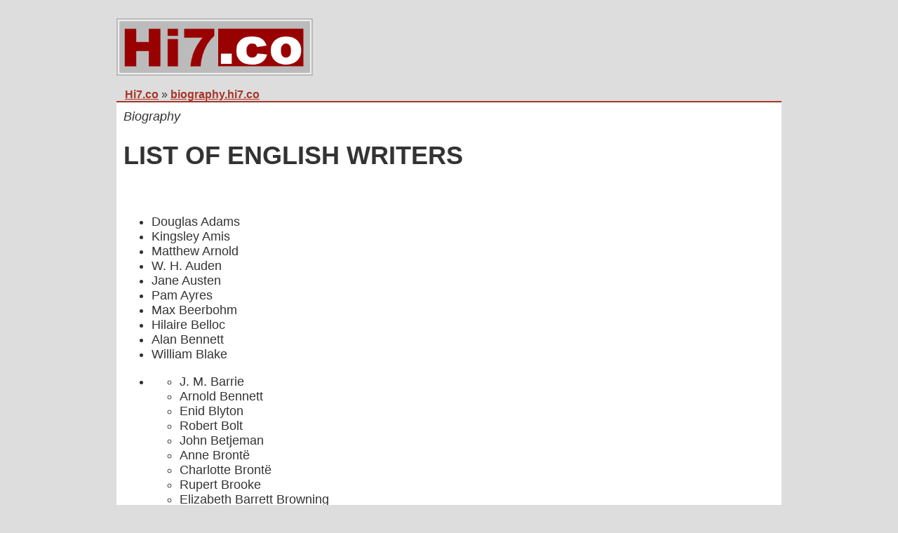

--- FILE ---
content_type: text/html
request_url: https://biography.hi7.co/list-of-english-writers-56440fe7a589a.html
body_size: 4879
content:

 ﻿

<!DOCTYPE HTML PUBLIC "-//W3C//DTD HTML 4.01 Transitional//EN" "http://www.w3.org/TR/html4/loose.dtd">
<html>
<head>
	<title>LIST OF ENGLISH WRITERS</title>
	<meta http-equiv="Content-Type" content="text/html; charset=utf-8">
	<meta name=viewport content="width=device-width, initial-scale=1">
	<meta name=description content="Saiba mais sobre: LIST OF ENGLISH WRITERS">


<style type="text/css">
img{
	display:block;
	}
	
a{
	color:#A63528;
	}
a.white{
	color:#FFFFFF;
	}
	
body {
	background: #DDDDDD;
	}	

	
	@media screen and (max-width: 800px) {
img.logo {
	width:230px;
	} 
img {
	max-width:97%;
	}      	

#all {
    background-color:#FFFFFF;
    color:white;
    text-align:left;
    padding:0px;
    width: 98%;
		margin-left: auto;
    margin-right: auto;
    word-wrap: break-word;
}

#header {
    background-color:#dddddd;
    color:#333333;
    text-align:left;
    padding:0px;
    width: 100%;
    
}
#section {
    float:left;
    padding:10px;
    width: 97%;
    font-family: "Arial", Georgia, Serif;
    font-size: 20px;
    color:#333333;	 	 
}
#footer {
    background-color:black;
    width: 100%;
    color:white;
    clear:both;
    text-align:center;
   padding:0px;	 
    font-family: "Arial", Georgia, Serif;		 
}
#bar {
    background-color:#A63528;
    width: 100%;
    color:white;
    text-align:left;
    font-family: "Arial", Georgia, Serif;	
    height:2px;
}


		
	}


	@media screen and (min-width: 800px) {

img {
	max-width:600px;
	}

#all {
    background-color:#FFFFFF;
    color:white;
    text-align:left;
    padding:0px;
    width: 75%;
		margin-left: auto;
    margin-right: auto;
}	

img.logo {
	width:280px;
	}     	

#header {
    background-color:#dddddd;
    color:#333333;
    font-family: "Arial", Georgia, Serif;    
    text-align:left;
    padding:0px;
    width: 100%;
}

#menu {
    background-color:#333333;
    color:white;
    text-align:left;
    padding:0px;
    width: 97%;
}

#section {
    float:left;
    padding:10px;
    width: 97%;
    font-family: "Arial", Georgia, Serif;
    font-size: 18px;
    color:#333333;	 	 
}
#footer {
    background-color:black;
    width: 100%;
    color:white;
    clear:both;
    text-align:center;
   padding:0px;	
   height:20px; 
    font-family: "Arial", Georgia, Serif;		 
}

#bar {
    background-color:#A63528;
    width: 100%;
    color:white;
    text-align:left;
    font-family: "Arial", Georgia, Serif;	
    height:2px;
}


}


</style>

</head>

<body>
<div id="all">
<div id="header"><img src="http://hi7.co/logo_hi7.png" alt="Hi7.co" class="logo">
<br>&nbsp;&nbsp;&nbsp;<a href="http://hi7.co"><b>Hi7.co</b></a> » <a href="https://biography.hi7.co"><b>biography.hi7.co</b></a>
	</div>


<div id="bar" >	
	
</div>


<div id="section">
<!-- /SCRIPTS SHARES -->
<script src="https://apis.google.com/js/platform.js" async defer>
  {lang: 'pt-BR'}
</script>

<div id="fb-root"></div>
<script>(function(d, s, id) {
  var js, fjs = d.getElementsByTagName(s)[0];
  if (d.getElementById(id)) return;
  js = d.createElement(s); js.id = id;
  js.src = "//connect.facebook.net/pt_BR/sdk.js#xfbml=1&version=v2.4&appId=648365748591639";
  fjs.parentNode.insertBefore(js, fjs);
}(document, 'script', 'facebook-jssdk'));</script>
<!-- /SCRIPTS SHARES -->

<i>Biography</i>

<h1>LIST OF ENGLISH WRITERS</h1> 



<br>
<ul class="posts"><li>Douglas Adams</li><li>Kingsley Amis</li><li>Matthew Arnold</li><li>W. H. Auden</li><li>Jane Austen</li><li>Pam Ayres</li><li>Max Beerbohm</li><li>Hilaire Belloc</li><li>Alan Bennett</li><li>William Blake</li></ul> <ul><li class="archivedate expanded"><span class="post-count" dir="ltr"></span> <ul class="posts"><li>J. M. Barrie</li><li>Arnold Bennett</li><li>Enid Blyton</li><li>Robert Bolt</li><li>John Betjeman</li><li>Anne Brontë</li><li>Charlotte Brontë</li><li>Rupert Brooke</li><li>Elizabeth Barrett Browning</li><li>Robert Browning</li><li><br /></li></ul></li></ul>  <ul><li class="archivedate expanded">  <span class="zippy toggle-open"><br /></span><ul><li class="archivedate expanded"><span class="post-count" dir="ltr"></span> <ul class="posts"><li>Anthony Buckeridge</li><li>John Bunyan</li><li>Frances Burney</li><li>Samuel Butler (poet)</li><li>Samuel Butler (novelist)</li><li>George Gordon Byron, 6th Baron Byron</li><li>Hall Caine</li><li>Lewis Carroll</li><li>Angela Carter</li><li>Geoffrey Chaucer</li></ul></li></ul> <ul><li class="archivedate expanded"><span class="post-count" dir="ltr"></span> <ul class="posts"><li><br /></li><li>ANGELA CARTER</li><li>Geoffrey Chaucer</li><li>G. K. Chesterton</li></ul></li></ul> <ul><li class="archivedate expanded">  <span class="zippy toggle-open"></span><span class="post-count" dir="ltr"></span> <ul class="posts"><li>Agatha Christie</li><li>Winston Churchill</li><li>John Clare</li><li>Brian Cleeve</li><li>Jonathan Coe</li><li>Samuel Taylor Coleridge</li><li>Wilkie Collins</li><li>Joseph Connolly (author)</li><li>Joseph Conrad</li><li>Noel Coward</li></ul></li></ul> <ul><li class="archivedate expanded">  <span class="zippy toggle-open"></span><span class="post-count" dir="ltr"></span> <ul class="posts"><li>Daniel Defoe</li><li>Walter de la Mare</li></ul></li></ul> <ul><li class="archivedate expanded">  <span class="zippy toggle-open"></span><span class="post-count" dir="ltr"></span> <ul class="posts"><li>Thomas de Quincey</li><li>Charles Dickens</li><li>John Donne</li><li>Lord Alfred Douglas</li><li>John Dryden</li><li>Carol Ann Duffy</li><li>Daphne du Maurier</li><li>Arthur Conan Doyle</li></ul></li></ul> <ul><li class="archivedate expanded">  <span class="zippy toggle-open"></span><span class="post-count" dir="ltr"></span> <ul class="posts"><li>Maria Edgeworth</li><li>George Eliot</li><li>T. S. Eliot</li><li>Warren Ellis</li><li>George Etherege</li></ul></li></ul> <ul><li class="archivedate expanded">  <span class="zippy toggle-open"></span><span class="post-count" dir="ltr"></span> <ul class="posts"><li>Henry Fielding</li><li>Ian fleming</li><li>C. S. Forester</li><li>E. M. Forster</li><li>Frederick Forsyth</li><li>Christopher Fry</li><li>Stephen Fry</li></ul></li></ul> <ul><li class="archivedate expanded">  <span class="zippy toggle-open"></span><span class="post-count" dir="ltr"></span> <ul class="posts"><li>John Galsworthy</li><li>Elizabeth Gaskell</li></ul></li></ul> </li></ul> <ul><li class="archivedate expanded">  <span class="zippy toggle-open"><br /></span><ul><li class="archivedate expanded"><span class="post-count" dir="ltr"></span> <ul class="posts"><li>William Golding</li><li>Elizabeth Goudge</li><li>Kenneth Grahame</li><li>Robert Graves</li><li>Thomas Gray</li><li>Henry Green</li><li>Graham Greene</li></ul></li></ul> <ul><li class="archivedate expanded">  <span class="zippy toggle-open"></span><span class="post-count" dir="ltr"></span> <ul class="posts"><li>Thomas Hardy</li><li>Eliza Haywood</li><li>William Hazlitt</li><li>Robert Herrick (poet)</li><li>James Herriot</li><li>Gerard Manley Hopkins</li><li>Nick Hornby</li><li>A. E. Housman</li><li>Hartley Howard</li><li>Ted Hughes</li><li>Leigh Hunt</li><li>Laurence Housman</li><li>Aldous Huxley</li><li>Thomas Henry Huxley</li><li>Alfred Hitchcock</li></ul></li></ul> <ul><li class="archivedate expanded">  <span class="zippy toggle-open"></span><span class="post-count" dir="ltr"></span> <ul class="posts"><li>David Icke</li><li>William Ralph Inge</li></ul></li></ul> <ul><li class="archivedate expanded"><span class="post-count" dir="ltr"></span> <ul class="posts"><li>Christopher Isherwood</li></ul></li></ul> <ul><li class="archivedate expanded">  <span class="zippy toggle-open"></span><span class="post-count" dir="ltr"></span> <ul class="posts"><li>Richard Jefferies</li><li>Samuel Johnson</li><li>Ben Jonson</li><li>Jerome K. Jerome</li><li>John Josselyn</li><li>John Keats</li><li>Charles Kingsley</li><li>Rudyard Kipling</li><li>Hanif Kureishi</li><li>Charles Lamb</li></ul></li></ul> <ul><li class="archivedate expanded"><span class="post-count" dir="ltr"></span> <ul class="posts"><li><br /></li></ul></li></ul> <ul><li class="archivedate expanded">  <span class="zippy toggle-open"></span><span class="post-count" dir="ltr"></span> <ul class="posts"><li>Philip Larkin</li><li>Hugh Laurie</li><li>D. H. Lawrence</li></ul></li></ul> <ul><li class="archivedate expanded">  <span class="zippy toggle-open"></span><span class="post-count" dir="ltr"></span> <ul class="posts"><li>Edward Lear</li><li>Archibald Low</li><li>C. S. Lewis</li></ul></li></ul> <ul><li class="archivedate expanded">  <span class="zippy toggle-open"></span><span class="post-count" dir="ltr"></span> <ul class="posts"><li>Thomas Babington Macaulay, 1st Baron Macaulay</li><li>Colin MacInnes</li><li>Thomas Malory</li><li>Andrew Mango</li><li>Christopher Marlowe</li></ul></li></ul> <ul><li class="archivedate expanded">  <span class="zippy toggle-open"></span><span class="post-count" dir="ltr"></span> <ul class="posts"><li>Eric Maschwitz</li><li>John Masefield</li><li>W. Somerset Maugham</li><li>Ian McEwan</li><li>Andy McNab</li><li>John Milton</li><li>Alan Moore</li><li>Thomas More</li><li>William Morris</li></ul></li></ul> </li></ul>    <span class="zippy toggle-open"></span><span class="post-count" dir="ltr"></span>   <span class="zippy toggle-open"><br /></span><ul><li class="archivedate expanded"><span class="post-count" dir="ltr"></span> <ul class="posts"><li>Margaret Murphy</li><li>Beverley Nichols</li><li>Kim Richard Nossal</li><li>Joe Orton</li><li>George Orwell</li><li>John Osborne</li><li>Wilfred Owen</li><li>Walter Pater</li><li>Hesketh Pearson</li><li>Samuel Pepys</li><li>Harold Pinter</li><li>Harold Pinter</li></ul></li></ul>   <span class="zippy toggle-open"></span><span class="post-count" dir="ltr"></span> <ul class="posts"><li>Alexander Pope</li><li>Beatrix Potter</li><li>Terry Pratchett</li><li>J. B. Priestley</li><li>Philip Pullman</li><li>Arthur Quiller-Couch</li><li>Ann Radcliffe</li><li>Arthur Ransome</li><li>Christina Rossetti</li><li>J. K. Rowling</li><li>John Ruskin</li><li>Vita Sackville-West</li><li>Saki</li><li>Siegfried Sassoon</li><li>Dorothy L. Sayers</li><li>William Shakespeare</li><li>Mary Shelley</li><li>Percy Bysshe Shelley</li><li>Philip Sidney</li><li>Joe Simpson (mountaineer)</li><li>John Skelton</li><li>Edmund Spenser</li><li>Nevil Shute</li><li>Stevie Smith</li><li>Dodie Smith</li><li>Robert Southey</li><li>Stephen Spender</li><li>Algernon Charles Swinburne</li><li>Bram Stoker</li><li>Alfred Tennyson, 1st Baron Tennyson</li><li>William Makepeace Thackeray</li><li>Francis Thompson</li><li>H. E. Todd</li><li>Kay Thorpe</li><li>J. R. R. Tolkien</li><li>Anthony Trollope</li><li>R. C. Trevelyan</li><li>Hugh Walpole</li><li>Evelyn Waugh</li><li>John Webster</li><li>H. G. Wells</li><li>Charles Williams (UK writer)</li><li>Gilbert White</li><li>P. G. Wodehouse</li><li>Mary Wollstonecraft</li><li>Virginia Woolf</li><li>William Wordsworth</li><li>John Wilmot, 2nd Earl of Rochester</li><li>Charlotte Mary Yonge</li></ul> 


<!-- SHARE BUTTONS -->
<div>
<br><br>
<div class="fb-share-button" data-layout="button_count"></div>

<div class="fb-like" data-layout="button_count"></div>

<a href="https://twitter.com/share" class="twitter-share-button">Tweet</a>
<script>!function(d,s,id){var js,fjs=d.getElementsByTagName(s)[0],p=/^http:/.test(d.location)?'http':'https';if(!d.getElementById(id)){js=d.createElement(s);js.id=id;js.src=p+'://platform.twitter.com/widgets.js';fjs.parentNode.insertBefore(js,fjs);}}(document, 'script', 'twitter-wjs');</script>

<div class="g-plusone" data-size="medium"></div>
</div>

<!-- /SHARE BUTTONS -->

<br>



<!-- hi7 ads -->
<script>
		document.domain = "hi7.co";
</script>
<iframe id="myads" name="myads" src="https://hi7.co/ads/hi7_related/" frameborder="0" border="0" scrolling="no" width="0" height="0" style="border:none;">
  <p>Your browser does not support iframes.</p>
</iframe>
<!-- /hi7 ads -->


<!-- relateds -->
<br/>


  

- <a href="charlotte-mary-yonge-56440ffdd8928.html"><b>Charlotte Mary Yonge</b></a><br>

harlotte Mary Yonge (August 11, 1823 - May 24, 1901), was an English novelist, known for her huge output, mostly now out of print. She was born in Otterbourne, Hampshire, England, into a religious family background, was devoted to the Church of England,... <br><br>
  

- <a href="john-wilmot--2nd-earl-of-rochester-56440ffe477c7.html"><b>John Wilmot, 2nd Earl Of Rochester</b></a><br>

 John Wilmot, 2nd Earl of Rochester (April 1, 1647?July 26, 1680) was an English libertine, a friend of King Charles II, and the writer of much satirical and bawdy poetry. He was the toast of the Restoration court and a patron of the arts. He married... <br><br>
  

- <a href="kingsley-amis-5644109f0baff.html"><b>Kingsley Amis</b></a><br>

 Sir Kingsley William Amis, CBE (April 16, 1922 ? October 22, 1995) was an English novelist, poet, critic, and teacher. He wrote more than twenty novels, three collections of poetry, short stories, radio and television scripts, and books of social and... <br><br>
  

- <a href="ancestor-biography-index-5644165d8b9b0.html"><b>Ancestor Biography Index</b></a><br>

Allyn, Matthew (1605-1670) Ashley, Robert (~1615-1682) Bartlett, Robert (?-1676) Bartlett, Samuel (~1639-1712) Bevan, Job (1793-1862) Bevan, Maria (1820-1888) Bishop, Edward (~1620-aft 1694) Bogaert, Teunis Gysbertse (1625-1699) Bolheres, James John (~1886-1941)... <br><br>
  

- <a href="biographies-of-notable-and-not-so-notable-alabama-pioneers-vol--i-57174ac18bdba.html"><b>Biographies Of Notable And Not-so-notable Alabama Pioneers Vol. I</b></a><br>

Biographies of Notable and Not-so-Notable Alabama Pioneers Vol. I Review
... <br><br>


<!-- /relateds -->





<br><br>
<center><a href="https://biography.hi7.co">Biography</a></center>

<br><br><br>


<br>





﻿</div>



<div id="footer">
Copyright © Hi7.co || <a href="http://hi7.co/about.php" class="white">Hi7</a> - <a href="http://hi7.co/contact.php" class="white">E-mail</a> 

<br><br>


<a href="http://agriculture.hi7.co"><font color="black">Agriculture</font></a>
<font color="black"> | </font>


<a href="http://astronomy.hi7.co"><font color="black">Astronomy</font></a>
<font color="black"> | </font>


<a href="http://astrology.hi7.co"><font color="black">Astrology</font></a>
<font color="black"> | </font>


<a href="http://literature.hi7.co"><font color="black">Literature</font></a>
<font color="black"> | </font>


<a href="http://neurolinguistic-programming.hi7.co"><font color="black">Neurolinguistic Programming</font></a>
<font color="black"> | </font>


<a href="http://social-sciences.hi7.co"><font color="black">Social Sciences</font></a>
<font color="black"> | </font>


<a href="http://hi7.co/blogs"><font color="black">Blogs</font></a>

</div>

</div>
<br><br><br>.

<script>
  (function(i,s,o,g,r,a,m){i['GoogleAnalyticsObject']=r;i[r]=i[r]||function(){
  (i[r].q=i[r].q||[]).push(arguments)},i[r].l=1*new Date();a=s.createElement(o),
  m=s.getElementsByTagName(o)[0];a.async=1;a.src=g;m.parentNode.insertBefore(a,m)
  })(window,document,'script','//www.google-analytics.com/analytics.js','ga');

  ga('create', 'UA-702307-36', 'auto');
  ga('send', 'pageview');

</script>


<script defer src="https://static.cloudflareinsights.com/beacon.min.js/vcd15cbe7772f49c399c6a5babf22c1241717689176015" integrity="sha512-ZpsOmlRQV6y907TI0dKBHq9Md29nnaEIPlkf84rnaERnq6zvWvPUqr2ft8M1aS28oN72PdrCzSjY4U6VaAw1EQ==" data-cf-beacon='{"version":"2024.11.0","token":"43c139d1b5c94bd591481ef1f8d43db4","r":1,"server_timing":{"name":{"cfCacheStatus":true,"cfEdge":true,"cfExtPri":true,"cfL4":true,"cfOrigin":true,"cfSpeedBrain":true},"location_startswith":null}}' crossorigin="anonymous"></script>
</body>
</html>


--- FILE ---
content_type: text/html; charset=utf-8
request_url: https://accounts.google.com/o/oauth2/postmessageRelay?parent=https%3A%2F%2Fbiography.hi7.co&jsh=m%3B%2F_%2Fscs%2Fabc-static%2F_%2Fjs%2Fk%3Dgapi.lb.en.2kN9-TZiXrM.O%2Fd%3D1%2Frs%3DAHpOoo_B4hu0FeWRuWHfxnZ3V0WubwN7Qw%2Fm%3D__features__
body_size: 162
content:
<!DOCTYPE html><html><head><title></title><meta http-equiv="content-type" content="text/html; charset=utf-8"><meta http-equiv="X-UA-Compatible" content="IE=edge"><meta name="viewport" content="width=device-width, initial-scale=1, minimum-scale=1, maximum-scale=1, user-scalable=0"><script src='https://ssl.gstatic.com/accounts/o/2580342461-postmessagerelay.js' nonce="xSonPOFZZbRfUxMtpc3quw"></script></head><body><script type="text/javascript" src="https://apis.google.com/js/rpc:shindig_random.js?onload=init" nonce="xSonPOFZZbRfUxMtpc3quw"></script></body></html>